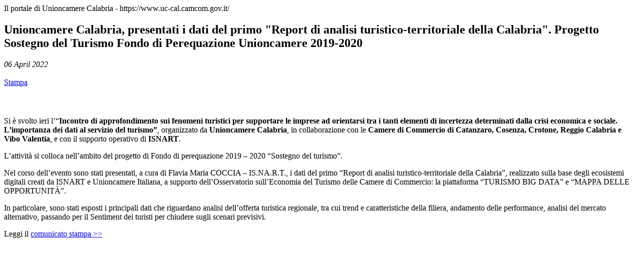

--- FILE ---
content_type: text/html; charset=iso-8859-1
request_url: https://www.uc-cal.camcom.gov.it/stampa/Unioncamere-Calabria--presentati-i-dati-del-primo--Report-di-analisi-turistico-territoriale-della-Calabria---Progetto-Sostegno-del-Turismo-Fondo-di-Perequazione-Unioncamere-2019-2020_1592.htm
body_size: 1081
content:
<html>
<head>

	<link href="/css/print.css" rel="stylesheet" type="text/css" media="screen, print" />
	<title>Unioncamere Calabria, presentati i dati del primo "Report di analisi turistico-territoriale della Calabria". Progetto Sostegno del Turismo Fondo di Perequazione Unioncamere 2019-2020 .:: Il portale di Unioncamere Calabria ::.</title>
	</head>
	<body>
	<div>

	<div class='headerStampa'>Il portale di Unioncamere Calabria - https://www.uc-cal.camcom.gov.it/</div><h2>Unioncamere Calabria, presentati i dati del primo "Report di analisi turistico-territoriale della Calabria". Progetto Sostegno del Turismo Fondo di Perequazione Unioncamere 2019-2020</h2><i>06 April 2022</i><br/><br/><script type='text/javascript'>function stampa() {window.print();}</script><noscript>Per stampare il documento, andare su file -> stampa.<br/></noscript><a href='javascript:stampa()'>Stampa</a><header>
	<h3>
		&nbsp;</h3>
	<div>
		<div>
			<p>
				Si &egrave; svolto ieri l&rsquo;&ldquo;<strong>Incontro di approfondimento sui fenomeni turistici per supportare le imprese ad orientarsi tra i tanti elementi di incertezza determinati dalla crisi economica e sociale. L&rsquo;importanza dei dati al servizio del turismo&rdquo;</strong>, organizzato da&nbsp;<strong>Unioncamere Calabria</strong>, in collaborazione con le&nbsp;<strong>Camere di Commercio di Catanzaro, Cosenza, Crotone, Reggio Calabria e Vibo Valentia</strong>, e con il supporto operativo di&nbsp;<strong>ISNART</strong>.</p>
			<p>
				L&rsquo;attivit&agrave; si colloca nell&rsquo;ambito del&nbsp;progetto di Fondo di perequazione 2019 &ndash; 2020 &ldquo;Sostegno del turismo&rdquo;.</p>
			<p>
				Nel corso dell&rsquo;evento sono stati presentati, a cura di Flavia Maria COCCIA &ndash; IS.NA.R.T., i dati del primo&nbsp;&ldquo;Report di analisi turistico-territoriale&nbsp;della Calabria&rdquo;, realizzato sulla base degli&nbsp;ecosistemi digitali&nbsp;creati da ISNART e Unioncamere Italiana, a supporto dell&rsquo;Osservatorio sull&rsquo;Economia del Turismo delle Camere di Commercio: la piattaforma &ldquo;TURISMO BIG DATA&rdquo; e &ldquo;MAPPA DELLE OPPORTUNIT&Agrave;&rdquo;.</p>
			<p>
				In particolare, sono stati esposti i principali dati che riguardano&nbsp;analisi dell&rsquo;offerta turistica regionale, tra cui&nbsp;trend e caratteristiche della filiera,&nbsp;andamento delle performance,&nbsp;analisi del mercato alternativo, passando per il&nbsp;Sentiment dei turisti&nbsp;per chiudere sugli&nbsp;scenari previsivi.</p>
			<p>
				Leggi il&nbsp;<a href="https://een.unioncamere-calabria.it/files/220406/comunicato_stampa_progetto_fp_turismo_post_webinar_5_aprile_2022.pdf"><u>comunicato stampa &gt;&gt;</u></a></p>
		</div>
	</div>
</header>
<p>
	&nbsp;</p>
</div>
</body>
</html>